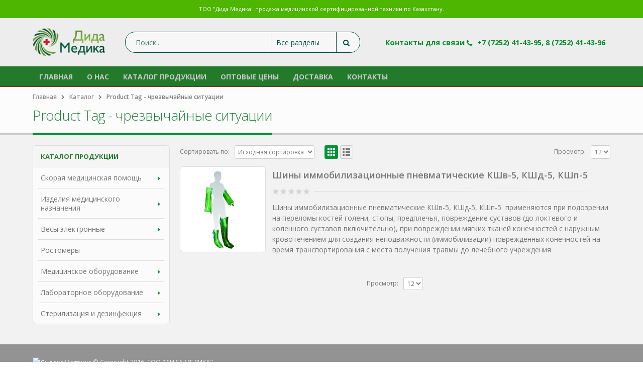

--- FILE ---
content_type: text/html; charset=UTF-8
request_url: https://didamedica.kz/product-tag/chrezvychaynye-situacii/
body_size: 16892
content:
<!DOCTYPE html>
<html lang="ru-RU" prefix="og: http://ogp.me/ns#">
<head>
    <meta charset="utf-8">
    <!--[if IE]><meta http-equiv='X-UA-Compatible' content='IE=edge,chrome=1'><![endif]-->
    <meta name="viewport" content="width=device-width, initial-scale=1, maximum-scale=1" />
    <link rel="profile" href="http://gmpg.org/xfn/11" />
    <link rel="pingback" href="https://didamedica.kz/xmlrpc.php" />

        <link rel="shortcut icon" href="" type="image/x-icon" />
    <link rel="apple-touch-icon-precomposed" href="">
    <link rel="apple-touch-icon-precomposed" sizes="114x114" href="">
    <link rel="apple-touch-icon-precomposed" sizes="72x72" href="">
    <link rel="apple-touch-icon-precomposed" sizes="144x144" href="">

				<script type="text/javascript">document.documentElement.className = document.documentElement.className + ' yes-js js_active js'</script>
			<title>Архивы чрезвычайные ситуации - Didamedica.kz</title>
			<style>
				.wishlist_table .add_to_cart, a.add_to_wishlist.button.alt { border-radius: 16px; -moz-border-radius: 16px; -webkit-border-radius: 16px; }			</style>
			<script type="text/javascript">
				var yith_wcwl_plugin_ajax_web_url = '/wp-admin/admin-ajax.php';
			</script>
		<style rel="stylesheet" property="stylesheet" type="text/css">.ms-loading-container .ms-loading, .ms-slide .ms-slide-loading { background-image: none !important; background-color: transparent !important; box-shadow: none !important; } #header .logo { max-width: 170px; } @media (min-width: 1170px) { #header .logo { max-width: 250px; } } @media (max-width: 991px) { #header .logo { max-width: 110px; } } @media (max-width: 767px) { #header .logo { max-width: 110px; } } #header.sticky-header .logo { max-width: 100px; }</style>
<!-- This site is optimized with the Yoast SEO plugin v3.7.1 - https://yoast.com/wordpress/plugins/seo/ -->
<link rel="canonical" href="https://didamedica.kz/product-tag/chrezvychaynye-situacii/" />
<meta property="og:locale" content="ru_RU" />
<meta property="og:type" content="object" />
<meta property="og:title" content="Архивы чрезвычайные ситуации - Didamedica.kz" />
<meta property="og:url" content="https://didamedica.kz/product-tag/chrezvychaynye-situacii/" />
<meta property="og:site_name" content="Didamedica.kz" />
<meta name="twitter:card" content="summary" />
<meta name="twitter:title" content="Архивы чрезвычайные ситуации - Didamedica.kz" />
<!-- / Yoast SEO plugin. -->

<link rel='dns-prefetch' href='//fonts.googleapis.com' />
<link rel='dns-prefetch' href='//s.w.org' />
<link rel="alternate" type="application/rss+xml" title="Didamedica.kz &raquo; Лента" href="https://didamedica.kz/feed/" />
<link rel="alternate" type="application/rss+xml" title="Didamedica.kz &raquo; Лента комментариев" href="https://didamedica.kz/comments/feed/" />
<link rel="alternate" type="application/rss+xml" title="Didamedica.kz &raquo; Лента элемента чрезвычайные ситуации таксономии Метка товара" href="https://didamedica.kz/product-tag/chrezvychaynye-situacii/feed/" />
		<script type="text/javascript">
			window._wpemojiSettings = {"baseUrl":"https:\/\/s.w.org\/images\/core\/emoji\/11\/72x72\/","ext":".png","svgUrl":"https:\/\/s.w.org\/images\/core\/emoji\/11\/svg\/","svgExt":".svg","source":{"concatemoji":"https:\/\/didamedica.kz\/wp-includes\/js\/wp-emoji-release.min.js?ver=85fe9385dc906ebac8af40135c28c65c"}};
			!function(e,a,t){var n,r,o,i=a.createElement("canvas"),p=i.getContext&&i.getContext("2d");function s(e,t){var a=String.fromCharCode;p.clearRect(0,0,i.width,i.height),p.fillText(a.apply(this,e),0,0);e=i.toDataURL();return p.clearRect(0,0,i.width,i.height),p.fillText(a.apply(this,t),0,0),e===i.toDataURL()}function c(e){var t=a.createElement("script");t.src=e,t.defer=t.type="text/javascript",a.getElementsByTagName("head")[0].appendChild(t)}for(o=Array("flag","emoji"),t.supports={everything:!0,everythingExceptFlag:!0},r=0;r<o.length;r++)t.supports[o[r]]=function(e){if(!p||!p.fillText)return!1;switch(p.textBaseline="top",p.font="600 32px Arial",e){case"flag":return s([55356,56826,55356,56819],[55356,56826,8203,55356,56819])?!1:!s([55356,57332,56128,56423,56128,56418,56128,56421,56128,56430,56128,56423,56128,56447],[55356,57332,8203,56128,56423,8203,56128,56418,8203,56128,56421,8203,56128,56430,8203,56128,56423,8203,56128,56447]);case"emoji":return!s([55358,56760,9792,65039],[55358,56760,8203,9792,65039])}return!1}(o[r]),t.supports.everything=t.supports.everything&&t.supports[o[r]],"flag"!==o[r]&&(t.supports.everythingExceptFlag=t.supports.everythingExceptFlag&&t.supports[o[r]]);t.supports.everythingExceptFlag=t.supports.everythingExceptFlag&&!t.supports.flag,t.DOMReady=!1,t.readyCallback=function(){t.DOMReady=!0},t.supports.everything||(n=function(){t.readyCallback()},a.addEventListener?(a.addEventListener("DOMContentLoaded",n,!1),e.addEventListener("load",n,!1)):(e.attachEvent("onload",n),a.attachEvent("onreadystatechange",function(){"complete"===a.readyState&&t.readyCallback()})),(n=t.source||{}).concatemoji?c(n.concatemoji):n.wpemoji&&n.twemoji&&(c(n.twemoji),c(n.wpemoji)))}(window,document,window._wpemojiSettings);
		</script>
		<style type="text/css">
img.wp-smiley,
img.emoji {
	display: inline !important;
	border: none !important;
	box-shadow: none !important;
	height: 1em !important;
	width: 1em !important;
	margin: 0 .07em !important;
	vertical-align: -0.1em !important;
	background: none !important;
	padding: 0 !important;
}
</style>
<link rel='stylesheet' id='contact-form-7-css'  href='https://didamedica.kz/wp-content/plugins/contact-form-7/includes/css/styles.css?ver=4.5.1' type='text/css' media='all' />
<link rel='stylesheet' id='yith_wcas_frontend-css'  href='https://didamedica.kz/wp-content/plugins/yith-woocommerce-ajax-search/assets/css/yith_wcas_ajax_search.css?ver=85fe9385dc906ebac8af40135c28c65c' type='text/css' media='all' />
<link rel='stylesheet' id='woocommerce_prettyPhoto_css-css'  href='//didamedica.kz/wp-content/plugins/woocommerce/assets/css/prettyPhoto.css?ver=3.1.6' type='text/css' media='all' />
<link rel='stylesheet' id='jquery-selectBox-css'  href='https://didamedica.kz/wp-content/plugins/yith-woocommerce-wishlist/assets/css/jquery.selectBox.css?ver=1.2.0' type='text/css' media='all' />
<link rel='stylesheet' id='yith-wcwl-main-css'  href='https://didamedica.kz/wp-content/plugins/yith-woocommerce-wishlist/assets/css/style.css?ver=2.0.16' type='text/css' media='all' />
<link rel='stylesheet' id='ms-main-css'  href='https://didamedica.kz/wp-content/plugins/masterslider/public/assets/css/masterslider.main.css?ver=2.26.0' type='text/css' media='all' />
<link rel='stylesheet' id='ms-custom-css'  href='https://didamedica.kz/wp-content/uploads/masterslider/custom.css?ver=1.1' type='text/css' media='all' />
<link rel='stylesheet' id='bsf-Defaults-css'  href='http://didamedica.kz/wp-content/uploads/smile_fonts/Defaults/Defaults.css?ver=85fe9385dc906ebac8af40135c28c65c' type='text/css' media='all' />
<link rel='stylesheet' id='js_composer_front-css'  href='https://didamedica.kz/wp-content/plugins/js_composer/assets/css/js_composer.min.css?ver=4.11.1' type='text/css' media='all' />
<link rel='stylesheet' id='ultimate-style-min-css'  href='https://didamedica.kz/wp-content/plugins/Ultimate_VC_Addons/assets/min-css/ultimate.min.css?ver=3.15.2' type='text/css' media='all' />
<link rel='stylesheet' id='porto-bootstrap-css'  href='https://didamedica.kz/wp-content/themes/dida/css/bootstrap.css?ver=85fe9385dc906ebac8af40135c28c65c' type='text/css' media='all' />
<link rel='stylesheet' id='porto-plugins-css'  href='https://didamedica.kz/wp-content/themes/dida/css/plugins.css?ver=85fe9385dc906ebac8af40135c28c65c' type='text/css' media='all' />
<link rel='stylesheet' id='porto-theme-elements-css'  href='https://didamedica.kz/wp-content/themes/dida/css/theme_elements.css?ver=85fe9385dc906ebac8af40135c28c65c' type='text/css' media='all' />
<link rel='stylesheet' id='porto-theme-css'  href='https://didamedica.kz/wp-content/themes/dida/css/theme.css?ver=85fe9385dc906ebac8af40135c28c65c' type='text/css' media='all' />
<link rel='stylesheet' id='porto-theme-shop-css'  href='https://didamedica.kz/wp-content/themes/dida/css/theme_shop.css?ver=85fe9385dc906ebac8af40135c28c65c' type='text/css' media='all' />
<link rel='stylesheet' id='porto-skin-css'  href='https://didamedica.kz/wp-content/themes/dida/css/skin_1.css?ver=85fe9385dc906ebac8af40135c28c65c' type='text/css' media='all' />
<link rel='stylesheet' id='porto-style-css'  href='https://didamedica.kz/wp-content/themes/dida/style.css?ver=85fe9385dc906ebac8af40135c28c65c' type='text/css' media='all' />
<link rel='stylesheet' id='porto-google-fonts-css'  href='//fonts.googleapis.com/css?family=Open+Sans%3A300%2C300italic%2C400%2C400italic%2C600%2C600italic%2C700%2C700italic%2C800%2C800italic%7CShadows+Into+Light%3A300%2C300italic%2C400%2C400italic%2C600%2C600italic%2C700%2C700italic%2C800%2C800italic%7C&#038;ver=85fe9385dc906ebac8af40135c28c65c' type='text/css' media='all' />
<!--[if lt IE 10]>
<link rel='stylesheet' id='porto-ie-css'  href='https://didamedica.kz/wp-content/themes/dida/css/ie.css?ver=85fe9385dc906ebac8af40135c28c65c' type='text/css' media='all' />
<![endif]-->
<script type="text/template" id="tmpl-variation-template">
    <div class="woocommerce-variation-description">
        {{{ data.variation.variation_description }}}
    </div>

    <div class="woocommerce-variation-price">
        {{{ data.variation.price_html }}}
    </div>

    <div class="woocommerce-variation-availability">
        {{{ data.variation.availability_html }}}
    </div>
</script>
<script type="text/template" id="tmpl-unavailable-variation-template">
    <p>Этот товар недоступен. Пожалуйста, выберите другую комбинацию.</p>
</script>
<script type='text/javascript' src='https://didamedica.kz/wp-includes/js/jquery/jquery.js?ver=1.12.4'></script>
<script type='text/javascript' src='https://didamedica.kz/wp-includes/js/jquery/jquery-migrate.min.js?ver=1.4.1'></script>
<script type='text/javascript'>
/* <![CDATA[ */
var wc_add_to_cart_params = {"ajax_url":"\/wp-admin\/admin-ajax.php","wc_ajax_url":"\/product-tag\/chrezvychaynye-situacii\/?wc-ajax=%%endpoint%%","i18n_view_cart":"\u041f\u0435\u0440\u0435\u0439\u0442\u0438 \u0432 \u043a\u043e\u0440\u0437\u0438\u043d\u0443","cart_url":"https:\/\/didamedica.kz\/cart\/","is_cart":"","cart_redirect_after_add":"no"};
/* ]]> */
</script>
<script type='text/javascript' src='//didamedica.kz/wp-content/plugins/woocommerce/assets/js/frontend/add-to-cart.min.js?ver=2.5.5'></script>
<script type='text/javascript' src='https://didamedica.kz/wp-content/plugins/js_composer/assets/js/vendors/woocommerce-add-to-cart.js?ver=4.11.1'></script>
<script type='text/javascript' src='https://didamedica.kz/wp-content/plugins/Ultimate_VC_Addons/assets/min-js/ultimate.min.js?ver=3.15.2'></script>
<link rel='https://api.w.org/' href='https://didamedica.kz/wp-json/' />
<link rel="EditURI" type="application/rsd+xml" title="RSD" href="https://didamedica.kz/xmlrpc.php?rsd" />
<link rel="wlwmanifest" type="application/wlwmanifest+xml" href="https://didamedica.kz/wp-includes/wlwmanifest.xml" /> 


<!-- Call Now Button 0.1.3 by Jerry Rietveld (callnowbutton.com) -->
<style>#callnowbutton {display:none;} @media screen and (max-width:650px){#callnowbutton {display:block; width:100%;left:0; height:80px; position:fixed; bottom:-20px; border-top:2px solid #2dc62d; background:url([data-uri]) center 2px no-repeat #009900; text-decoration:none; box-shadow:0 0 5px #888; z-index:9999;background-size:58px 58px}body {padding-bottom:60px;}}</style>
<script>var ms_grabbing_curosr='https://didamedica.kz/wp-content/plugins/masterslider/public/assets/css/common/grabbing.cur',ms_grab_curosr='https://didamedica.kz/wp-content/plugins/masterslider/public/assets/css/common/grab.cur';</script>
<meta name="generator" content="MasterSlider 2.26.0 - Responsive Touch Image Slider" />
<link rel="alternate" type="application/rss+xml"  title="Новые товары помечены %D1%87%D1%80%D0%B5%D0%B7%D0%B2%D1%8B%D1%87%D0%B0%D0%B9%D0%BD%D1%8B%D0%B5+%D1%81%D0%B8%D1%82%D1%83%D0%B0%D1%86%D0%B8%D0%B8" href="https://didamedica.kz/shop/feed/?product_tag=chrezvychaynye-situacii" /><script type="text/javascript">
(function(url){
	if(/(?:Chrome\/26\.0\.1410\.63 Safari\/537\.31|WordfenceTestMonBot)/.test(navigator.userAgent)){ return; }
	var addEvent = function(evt, handler) {
		if (window.addEventListener) {
			document.addEventListener(evt, handler, false);
		} else if (window.attachEvent) {
			document.attachEvent('on' + evt, handler);
		}
	};
	var removeEvent = function(evt, handler) {
		if (window.removeEventListener) {
			document.removeEventListener(evt, handler, false);
		} else if (window.detachEvent) {
			document.detachEvent('on' + evt, handler);
		}
	};
	var evts = 'contextmenu dblclick drag dragend dragenter dragleave dragover dragstart drop keydown keypress keyup mousedown mousemove mouseout mouseover mouseup mousewheel scroll'.split(' ');
	var logHuman = function() {
		var wfscr = document.createElement('script');
		wfscr.type = 'text/javascript';
		wfscr.async = true;
		wfscr.src = url + '&r=' + Math.random();
		(document.getElementsByTagName('head')[0]||document.getElementsByTagName('body')[0]).appendChild(wfscr);
		for (var i = 0; i < evts.length; i++) {
			removeEvent(evts[i], logHuman);
		}
	};
	for (var i = 0; i < evts.length; i++) {
		addEvent(evts[i], logHuman);
	}
})('//didamedica.kz/?wordfence_lh=1&hid=D0082562F0182AF61F87C6FD7308BBCD');
</script><meta name="generator" content="Powered by Visual Composer - drag and drop page builder for WordPress."/>
<!--[if lte IE 9]><link rel="stylesheet" type="text/css" href="https://didamedica.kz/wp-content/plugins/js_composer/assets/css/vc_lte_ie9.min.css" media="screen"><![endif]--><!--[if IE  8]><link rel="stylesheet" type="text/css" href="https://didamedica.kz/wp-content/plugins/js_composer/assets/css/vc-ie8.min.css" media="screen"><![endif]--><noscript><style type="text/css"> .wpb_animate_when_almost_visible { opacity: 1; }</style></noscript>
    <script type="text/javascript">
                                                </script>
</head>
<body class="archive tax-product_tag term-chrezvychaynye-situacii term-498 full blog-1 _masterslider _msp_version_2.26.0 woocommerce woocommerce-page yith-wcan-free wpb-js-composer js-comp-ver-4.11.1 vc_responsive">
    
    <div class="page-wrapper"><!-- page wrapper -->

        
                    <div class="header-wrapper clearfix"><!-- header wrapper -->
                                
                    <header id="header" class="header-separate header-1  sticky-menu-header">
        <div class="header-top">
        <div class="container">
            <div class="header-left">
                            </div>
            <div class="header-right">
                <span class="welcome-msg">ТОО "Дида Медика" продажа медицинской сертифицированной техники по Казахстану.</span>            </div>
        </div>
    </div>
    
    <div class="header-main">
        <div class="container">
            <div class="header-left">
                <div class="logo">    <a href="https://didamedica.kz/" title="Didamedica.kz - Медицинские препараты по РК" rel="home">
        <img class="img-responsive standard-logo" src="//didamedica.kz/wp-content/uploads/2016/04/logo-1.png" alt="Didamedica.kz" /><img class="img-responsive retina-logo" src="//didamedica.kz/wp-content/uploads/2016/04/logo-1.png" alt="Didamedica.kz" style="display:none;" />    </a>
    </div>            </div>
            <div class="header-center">
                    <div class="searchform-popup">
        <a class="search-toggle"><i class="fa fa-search"></i></a>
        
<form role="search" method="get" id="yith-ajaxsearchform" action="https://didamedica.kz/" class="yith-ajaxsearchform-container yith-ajaxsearchform-container1639530964 searchform searchform-cats">
    <fieldset>
        <span class="text"><input name="s" id="yith-s" class="yith-s" type="text" value="" placeholder="Поиск..." /></span>
        <select  name='product_cat' id='product_cat' class='cat' >
	<option value='0'>Все разделы</option>
	<option class="level-0" value="rostomer">Ростомеры</option>
	<option class="level-1" value="rostomer-rostomer">&nbsp;&nbsp;&nbsp;Ростомер</option>
	<option class="level-0" value="yekstrennaya-medicina">Скорая медицинская помощь</option>
	<option class="level-1" value="ukladki-i-nabory-medicinskie">&nbsp;&nbsp;&nbsp;Укладки врача скорой медицинской помощи</option>
	<option class="level-1" value="izdeliya-dlya-immobilizacii">&nbsp;&nbsp;&nbsp;Изделия для иммобилизации</option>
	<option class="level-1" value="sumki-medicinskie">&nbsp;&nbsp;&nbsp;Сумки медицинские</option>
	<option class="level-1" value="prochie-izdeliya">&nbsp;&nbsp;&nbsp;Дефибрилляторы, пульсоксиметры и прочие изделия</option>
	<option class="level-1" value="izdeliya-dlya-ruchnoy-ivl">&nbsp;&nbsp;&nbsp;Изделия для ручной ИВЛ</option>
	<option class="level-1" value="laringoskopy">&nbsp;&nbsp;&nbsp;Ларингоскопы</option>
	<option class="level-0" value="medicinskoe-oborudovanie">Медицинское оборудование</option>
	<option class="level-1" value="apparaty-dlya-fizioterapii">&nbsp;&nbsp;&nbsp;Аппараты для физиотерапии</option>
	<option class="level-1" value="dinamometry-yelektronnye">&nbsp;&nbsp;&nbsp;Динамометры электронные</option>
	<option class="level-1" value="kholodilniki-i-morozilniki">&nbsp;&nbsp;&nbsp;Холодильники и морозильники</option>
	<option class="level-1" value="kardiologiya-i-reanimaciya">&nbsp;&nbsp;&nbsp;Кардиология и реанимация</option>
	<option class="level-1" value="spirometry">&nbsp;&nbsp;&nbsp;Спирометры</option>
	<option class="level-0" value="sterilizaciya-i-dezinfekciya">Стерилизация и дезинфекция</option>
	<option class="level-1" value="sterilizatory-parovye">&nbsp;&nbsp;&nbsp;Стерилизаторы паровые</option>
	<option class="level-1" value="sterilizatory-vozdushnye">&nbsp;&nbsp;&nbsp;Стерилизаторы воздушные</option>
	<option class="level-1" value="kamery-dlya-khraneniya-sterilnykh-instr">&nbsp;&nbsp;&nbsp;Камеры для хранения стерильных инструментов</option>
	<option class="level-1" value="obluchateli-baktericidnye">&nbsp;&nbsp;&nbsp;Облучатели бактерицидные</option>
	<option class="level-0" value="laboratornoe-oborudovanie">Лабораторное оборудование</option>
	<option class="level-1" value="aquadistillers">&nbsp;&nbsp;&nbsp;Аквадистиляторы</option>
	<option class="level-1" value="termostaty-sukhovozdushnye-i-vodyanye-b">&nbsp;&nbsp;&nbsp;Термостаты суховоздушные и водяные бани</option>
	<option class="level-1" value="tsenrifugi">&nbsp;&nbsp;&nbsp;Центрифуги</option>
	<option class="level-1" value="mikroskopy">&nbsp;&nbsp;&nbsp;Микроскопы</option>
	<option class="level-0" value="vesy-yelektronnye">Весы электронные</option>
	<option class="level-1" value="vesy-yelektronnye-medicinskie">&nbsp;&nbsp;&nbsp;Весы электронные медицинские</option>
	<option class="level-1" value="vesy-yelektronnye-dlya-novorozhdennykh">&nbsp;&nbsp;&nbsp;Весы электронные для новорожденных</option>
	<option class="level-0" value="izdeliya-medicinskogo-naznacheniya">Изделия медицинского назначения</option>
	<option class="level-1" value="anesteziologiya-i-reanimaciya">&nbsp;&nbsp;&nbsp;Анестезиология и реанимация</option>
	<option class="level-1" value="ginekologiya-urologiya-gastroyenterolo">&nbsp;&nbsp;&nbsp;Гинекология-урология-гастроэнтерология</option>
</select>
        <span class="button-wrap"><button class="btn" id="yith-searchsubmit" title="Поиск" type="submit"><i class="fa fa-search"></i></button></span>
        <input type="hidden" name="post_type" value="product" />
            </fieldset>
</form>

<script type="text/javascript">
jQuery(function($){
    var search_loader_url = 'https://didamedica.kz/wp-content/themes/dida/images/ajax-loader@2x.gif';
        var ajax_url = '/wp-admin/admin-ajax.php?';

    var yith_search = $('.yith-ajaxsearchform-container1639530964 .yith-s').yithautocomplete({
        minChars: 3,
        appendTo: '.yith-ajaxsearchform-container1639530964',
        serviceUrl: function() {
                        var val = $('.yith-ajaxsearchform-container1639530964 .cat').val();
                        if (val != '0')
                return ajax_url + 'action=yith_ajax_search_products' + '&product_cat=' + val;
            else
                return ajax_url + 'action=yith_ajax_search_products';
        },
        onSearchStart: function(){
            $(this).css('background', 'url('+search_loader_url+') no-repeat 97% center');
            $(this).css('background-size', '16px 16px');
        },
        onSearchComplete: function(){
            $(this).css('background', 'transparent');
        },
        onSelect: function (suggestion) {
            if( suggestion.id != -1 ) {
                window.location.href = suggestion.url;
            }
        },
        formatResult: function (suggestion, currentValue) {
            var pattern = '(' + $.YithAutocomplete.utils.escapeRegExChars(currentValue) + ')';
            var html = '';

            if ( typeof suggestion.img !== 'undefined' ) {
                html += suggestion.img;
            }

            html += '<div class="yith_wcas_result_content"><div class="title">';
            html += suggestion.value.replace(new RegExp(pattern, 'gi'), '<strong>$1<\/strong>');
            html += '</div>';

            if ( typeof suggestion.div_badge_open !== 'undefined' ) {
                html += suggestion.div_badge_open;
            }

            if ( typeof suggestion.on_sale !== 'undefined' ) {
                html += suggestion.on_sale;
            }

            if ( typeof suggestion.featured !== 'undefined' ) {
                html += suggestion.featured;
            }

            if ( typeof suggestion.div_badge_close !== 'undefined' ) {
                html += suggestion.div_badge_close;
            }

            if ( typeof suggestion.price !== 'undefined' && suggestion.price != '' ) {
                html += ' ' + suggestion.price;
            }

            if ( typeof suggestion.excerpt !== 'undefined' ) {
                html += ' ' +  suggestion.excerpt.replace(new RegExp(pattern, 'gi'), '<strong>$1<\/strong>');
            }

            html += '</div>';


            return html;
        }
    });

    $('.yith-ajaxsearchform-container1639530964 .cat').on('change', function() {
        $('.yith-ajaxsearchform-container1639530964 .yith-s').focus();
    });
});
</script>    </div>
                    <a class="mobile-toggle"><i class="fa fa-reorder"></i></a>
            </div>
            <div class="header-right">
                                <div class="">
                    <div class="header-contact"><ul class="nav nav-pills nav-top">
	<li class="phone">
		<span>  Контакты для связи      <i class="fa fa-phone"> </i>  +7 (7252) 41-43-95,  8 (7252) 41-43-96</span>
	</li>
</ul>
</div>                </div>

                
            </div>
        </div>
    </div>

            <div class="main-menu-wrap">
            <div id="main-menu" class="container  hide-sticky-content">
                                    <div class="menu-left">
                        <div class="logo">    <a href="https://didamedica.kz/" title="Didamedica.kz - Медицинские препараты по РК" rel="home">
        <img class="img-responsive standard-logo" src="//didamedica.kz/wp-content/uploads/2016/04/logo-1.png" alt="Didamedica.kz" /><img class="img-responsive retina-logo" src="//didamedica.kz/wp-content/uploads/2016/04/logo-1.png" alt="Didamedica.kz" style="display:none;" />    </a>
    </div>                    </div>
                                <div class="menu-center">
                    <ul id="menu-maindidamenu" class="main-menu mega-menu show-arrow effect-down subeffect-fadein-left"><li id="nav-menu-item-3941" class="menu-item menu-item-type-custom menu-item-object-custom menu-item-home  narrow "><a href="http://didamedica.kz" class="">Главная</a></li>
<li id="nav-menu-item-4559" class="menu-item menu-item-type-post_type menu-item-object-page  narrow "><a href="https://didamedica.kz/o-nas/" class="">О нас</a></li>
<li id="nav-menu-item-4665" class="menu-item menu-item-type-post_type menu-item-object-page  narrow "><a href="https://didamedica.kz/shop/" class="">Каталог продукции</a></li>
<li id="nav-menu-item-4669" class="menu-item menu-item-type-post_type menu-item-object-page  narrow "><a href="https://didamedica.kz/optovye-ceny/" class="">Оптовые цены</a></li>
<li id="nav-menu-item-4644" class="menu-item menu-item-type-post_type menu-item-object-page  narrow "><a href="https://didamedica.kz/dostavka/" class="">Доставка</a></li>
<li id="nav-menu-item-4645" class="menu-item menu-item-type-post_type menu-item-object-page  narrow "><a href="https://didamedica.kz/contact-us-advanced/" class="">Контакты</a></li>
</ul>                </div>
                                    <div class="menu-right">
                            <div class="searchform-popup">
        <a class="search-toggle"><i class="fa fa-search"></i></a>
        
<form role="search" method="get" id="yith-ajaxsearchform" action="https://didamedica.kz/" class="yith-ajaxsearchform-container yith-ajaxsearchform-container514966271 searchform searchform-cats">
    <fieldset>
        <span class="text"><input name="s" id="yith-s" class="yith-s" type="text" value="" placeholder="Поиск..." /></span>
        <select  name='product_cat' id='product_cat' class='cat' >
	<option value='0'>Все разделы</option>
	<option class="level-0" value="rostomer">Ростомеры</option>
	<option class="level-1" value="rostomer-rostomer">&nbsp;&nbsp;&nbsp;Ростомер</option>
	<option class="level-0" value="yekstrennaya-medicina">Скорая медицинская помощь</option>
	<option class="level-1" value="ukladki-i-nabory-medicinskie">&nbsp;&nbsp;&nbsp;Укладки врача скорой медицинской помощи</option>
	<option class="level-1" value="izdeliya-dlya-immobilizacii">&nbsp;&nbsp;&nbsp;Изделия для иммобилизации</option>
	<option class="level-1" value="sumki-medicinskie">&nbsp;&nbsp;&nbsp;Сумки медицинские</option>
	<option class="level-1" value="prochie-izdeliya">&nbsp;&nbsp;&nbsp;Дефибрилляторы, пульсоксиметры и прочие изделия</option>
	<option class="level-1" value="izdeliya-dlya-ruchnoy-ivl">&nbsp;&nbsp;&nbsp;Изделия для ручной ИВЛ</option>
	<option class="level-1" value="laringoskopy">&nbsp;&nbsp;&nbsp;Ларингоскопы</option>
	<option class="level-0" value="medicinskoe-oborudovanie">Медицинское оборудование</option>
	<option class="level-1" value="apparaty-dlya-fizioterapii">&nbsp;&nbsp;&nbsp;Аппараты для физиотерапии</option>
	<option class="level-1" value="dinamometry-yelektronnye">&nbsp;&nbsp;&nbsp;Динамометры электронные</option>
	<option class="level-1" value="kholodilniki-i-morozilniki">&nbsp;&nbsp;&nbsp;Холодильники и морозильники</option>
	<option class="level-1" value="kardiologiya-i-reanimaciya">&nbsp;&nbsp;&nbsp;Кардиология и реанимация</option>
	<option class="level-1" value="spirometry">&nbsp;&nbsp;&nbsp;Спирометры</option>
	<option class="level-0" value="sterilizaciya-i-dezinfekciya">Стерилизация и дезинфекция</option>
	<option class="level-1" value="sterilizatory-parovye">&nbsp;&nbsp;&nbsp;Стерилизаторы паровые</option>
	<option class="level-1" value="sterilizatory-vozdushnye">&nbsp;&nbsp;&nbsp;Стерилизаторы воздушные</option>
	<option class="level-1" value="kamery-dlya-khraneniya-sterilnykh-instr">&nbsp;&nbsp;&nbsp;Камеры для хранения стерильных инструментов</option>
	<option class="level-1" value="obluchateli-baktericidnye">&nbsp;&nbsp;&nbsp;Облучатели бактерицидные</option>
	<option class="level-0" value="laboratornoe-oborudovanie">Лабораторное оборудование</option>
	<option class="level-1" value="aquadistillers">&nbsp;&nbsp;&nbsp;Аквадистиляторы</option>
	<option class="level-1" value="termostaty-sukhovozdushnye-i-vodyanye-b">&nbsp;&nbsp;&nbsp;Термостаты суховоздушные и водяные бани</option>
	<option class="level-1" value="tsenrifugi">&nbsp;&nbsp;&nbsp;Центрифуги</option>
	<option class="level-1" value="mikroskopy">&nbsp;&nbsp;&nbsp;Микроскопы</option>
	<option class="level-0" value="vesy-yelektronnye">Весы электронные</option>
	<option class="level-1" value="vesy-yelektronnye-medicinskie">&nbsp;&nbsp;&nbsp;Весы электронные медицинские</option>
	<option class="level-1" value="vesy-yelektronnye-dlya-novorozhdennykh">&nbsp;&nbsp;&nbsp;Весы электронные для новорожденных</option>
	<option class="level-0" value="izdeliya-medicinskogo-naznacheniya">Изделия медицинского назначения</option>
	<option class="level-1" value="anesteziologiya-i-reanimaciya">&nbsp;&nbsp;&nbsp;Анестезиология и реанимация</option>
	<option class="level-1" value="ginekologiya-urologiya-gastroyenterolo">&nbsp;&nbsp;&nbsp;Гинекология-урология-гастроэнтерология</option>
</select>
        <span class="button-wrap"><button class="btn" id="yith-searchsubmit" title="Поиск" type="submit"><i class="fa fa-search"></i></button></span>
        <input type="hidden" name="post_type" value="product" />
            </fieldset>
</form>

<script type="text/javascript">
jQuery(function($){
    var search_loader_url = 'https://didamedica.kz/wp-content/themes/dida/images/ajax-loader@2x.gif';
        var ajax_url = '/wp-admin/admin-ajax.php?';

    var yith_search = $('.yith-ajaxsearchform-container514966271 .yith-s').yithautocomplete({
        minChars: 3,
        appendTo: '.yith-ajaxsearchform-container514966271',
        serviceUrl: function() {
                        var val = $('.yith-ajaxsearchform-container514966271 .cat').val();
                        if (val != '0')
                return ajax_url + 'action=yith_ajax_search_products' + '&product_cat=' + val;
            else
                return ajax_url + 'action=yith_ajax_search_products';
        },
        onSearchStart: function(){
            $(this).css('background', 'url('+search_loader_url+') no-repeat 97% center');
            $(this).css('background-size', '16px 16px');
        },
        onSearchComplete: function(){
            $(this).css('background', 'transparent');
        },
        onSelect: function (suggestion) {
            if( suggestion.id != -1 ) {
                window.location.href = suggestion.url;
            }
        },
        formatResult: function (suggestion, currentValue) {
            var pattern = '(' + $.YithAutocomplete.utils.escapeRegExChars(currentValue) + ')';
            var html = '';

            if ( typeof suggestion.img !== 'undefined' ) {
                html += suggestion.img;
            }

            html += '<div class="yith_wcas_result_content"><div class="title">';
            html += suggestion.value.replace(new RegExp(pattern, 'gi'), '<strong>$1<\/strong>');
            html += '</div>';

            if ( typeof suggestion.div_badge_open !== 'undefined' ) {
                html += suggestion.div_badge_open;
            }

            if ( typeof suggestion.on_sale !== 'undefined' ) {
                html += suggestion.on_sale;
            }

            if ( typeof suggestion.featured !== 'undefined' ) {
                html += suggestion.featured;
            }

            if ( typeof suggestion.div_badge_close !== 'undefined' ) {
                html += suggestion.div_badge_close;
            }

            if ( typeof suggestion.price !== 'undefined' && suggestion.price != '' ) {
                html += ' ' + suggestion.price;
            }

            if ( typeof suggestion.excerpt !== 'undefined' ) {
                html += ' ' +  suggestion.excerpt.replace(new RegExp(pattern, 'gi'), '<strong>$1<\/strong>');
            }

            html += '</div>';


            return html;
        }
    });

    $('.yith-ajaxsearchform-container514966271 .cat').on('change', function() {
        $('.yith-ajaxsearchform-container514966271 .yith-s').focus();
    });
});
</script>    </div>
                        </div>
                            </div>
        </div>
    </header>
                            </div><!-- end header wrapper -->
        
        
                <section class="page-top page-header-1">
        <div class="container">
    <div class="row">
        <div class="col-md-12">
                            <div class="breadcrumbs-wrap">
                    <ul class="breadcrumb"><li ><a  href="https://didamedica.kz" ><span >Главная</span></a><i class="delimiter"></i></li><li ><a  href="https://didamedica.kz/shop/" ><span >Каталог</span></a><i class="delimiter"></i></li>Product Tag - <li>чрезвычайные ситуации</li></ul>                </div>
                        <div class="">
                                    <h1 class="page-title">Product Tag - чрезвычайные ситуации</h1>
                            </div>
                    </div>
    </div>
</div>    </section>
    
        <div id="main" class="column2 column2-left-sidebar boxed"><!-- main -->

            
                        <div class="container">
                <div class="row">
            
            <!-- main content -->
            <div class="main-content col-md-9">

                            
	<div id="container"><div id="content" role="main">
		
        
		
            <div class="shop-loop-before clearfix">
			<form class="woocommerce-ordering" method="get">
    <label>Сортировать по: </label>
    <select name="orderby" class="orderby">
					<option value="menu_order"  selected='selected'>Исходная сортировка</option>
					<option value="popularity" >По популярности</option>
					<option value="rating" >По рейтингу</option>
					<option value="date" >По новизне</option>
					<option value="price" >Цены: по возрастанию</option>
					<option value="price-desc" >Цены: по убыванию</option>
			</select>
	</form>    <div class="gridlist-toggle">
        <a href="#" id="grid" title="Grid View"></a><a href="#" id="list" title="List View"></a>
    </div>
<nav class="woocommerce-pagination">
    <form class="woocommerce-viewing" method="get">
        <label>Просмотр: </label>
        <select name="count" class="count">
                            <option value="12"  selected='selected'>12</option>
                            <option value="24" >24</option>
                            <option value="36" >36</option>
                    </select>
        <input type="hidden" name="paged" value=""/>
            </form>
	</nav>            </div>

            <div class="archive-products">

                <ul class="products list pcols-lg-4 pcols-md-3 pcols-xs-2 pcols-ls-1 pwidth-lg-4 pwidth-md-3 pwidth-xs-2 pwidth-ls-1">
                    
                    
                        <li class="show-links-onimage first pcols-lg-first pcols-md-first pcols-xs-first post-4919 product type-product status-publish has-post-thumbnail product_cat-izdeliya-dlya-immobilizacii product_tag-immobilizaciya product_tag-kshd-5 product_tag-kshp-5-skoraya-pomoshh product_tag-chrezvychaynye-situacii product_tag-shiny-immobilizacionnye-pnevmatichesk shipping-taxable product-type-simple product-cat-izdeliya-dlya-immobilizacii product-tag-immobilizaciya product-tag-kshd-5 product-tag-kshp-5-skoraya-pomoshh product-tag-chrezvychaynye-situacii product-tag-shiny-immobilizacionnye-pnevmatichesk instock">

	
    <div class="product-image">
        <a  href="https://didamedica.kz/catalogue/shiny-immobilizacionnye-pnevmatichesk/">
            <div class="labels"><div data-link="https://didamedica.kz/cart/" class="viewcart  viewcart-4919" title="Перейти в корзину"></div></div><div class="inner img-effect"><img width="300" height="300" src="https://didamedica.kz/wp-content/uploads/2018/08/shina_pnevmaticheskaya12-300x300.jpg" class=" wp-post-image" alt="Шина пневматическая" srcset="https://didamedica.kz/wp-content/uploads/2018/08/shina_pnevmaticheskaya12-300x300.jpg 300w, https://didamedica.kz/wp-content/uploads/2018/08/shina_pnevmaticheskaya12-150x150.jpg 150w, https://didamedica.kz/wp-content/uploads/2018/08/shina_pnevmaticheskaya12-180x180.jpg 180w, https://didamedica.kz/wp-content/uploads/2018/08/shina_pnevmaticheskaya12-600x600.jpg 600w, https://didamedica.kz/wp-content/uploads/2018/08/shina_pnevmaticheskaya12-560x560.jpg 560w, https://didamedica.kz/wp-content/uploads/2018/08/shina_pnevmaticheskaya12-367x367.jpg 367w, https://didamedica.kz/wp-content/uploads/2018/08/shina_pnevmaticheskaya12-450x450.jpg 450w, https://didamedica.kz/wp-content/uploads/2018/08/shina_pnevmaticheskaya12-85x85.jpg 85w, https://didamedica.kz/wp-content/uploads/2018/08/shina_pnevmaticheskaya12-50x50.jpg 50w" sizes="(max-width: 300px) 100vw, 300px" /><img width="214" height="214" src="https://didamedica.kz/wp-content/uploads/2018/08/img_2276.jpg" class="hover-image" alt="" srcset="https://didamedica.kz/wp-content/uploads/2018/08/img_2276.jpg 214w, https://didamedica.kz/wp-content/uploads/2018/08/img_2276-150x150.jpg 150w, https://didamedica.kz/wp-content/uploads/2018/08/img_2276-180x180.jpg 180w, https://didamedica.kz/wp-content/uploads/2018/08/img_2276-85x85.jpg 85w, https://didamedica.kz/wp-content/uploads/2018/08/img_2276-50x50.jpg 50w" sizes="(max-width: 214px) 100vw, 214px" /></div>        </a>

        <div class="links-on-image">
            <div class="add-links-wrap">
    <div class="add-links  clearfix">
        <a href="https://didamedica.kz/catalogue/shiny-immobilizacionnye-pnevmatichesk/" rel="nofollow" data-product_id="4919" data-product_sku="" data-quantity="1" class="button add_to_cart_read_more product_type_simple" >Подробнее</a><div class="quickview" data-id="4919" title="Быстрый просмотр">Быстрый просмотр</div>    </div>
</div>        </div>
    </div>

            <a class="product-loop-title"  href="https://didamedica.kz/catalogue/shiny-immobilizacionnye-pnevmatichesk/"><h3>Шины иммобилизационные пневматические КШв-5, КШд-5, КШп-5</h3></a>    
    <div class="rating-wrap">
    <span class="rating-before"><span class="rating-line"></span></span>
    <div class="rating-content"><div class="star-rating" title="0"><span style="width:0%"><strong class="rating">0</strong> из 5</span></div></div>
    <span class="rating-after"><span class="rating-line"></span></span>
</div>
    <div class="description">
        <p>Шины иммобилизационные пневматические КШв-5, КШд-5, КШп-5  применяются при подозрении на переломы костей голени, стопы, предплечья, повреждение суставов (до локтевого и коленного суставов включительно), при повреждении мягких тканей конечностей с наружным кровотечением для создания неподвижности (иммобилизации) поврежденных конечностей на время транспортирования с места получения травмы до лечебного учреждения</p>
    </div>
    
    
</li>
                    
                </ul>
            </div>

            <div class="shop-loop-after clearfix">
			<nav class="woocommerce-pagination">
    <form class="woocommerce-viewing" method="get">
        <label>Просмотр: </label>
        <select name="count" class="count">
                            <option value="12"  selected='selected'>12</option>
                            <option value="24" >24</option>
                            <option value="36" >36</option>
                    </select>
        <input type="hidden" name="paged" value=""/>
            </form>
	</nav>            </div>

        
	</div></div>
	

</div><!-- end main content -->

    <div class="col-md-3 sidebar left-sidebar mobile-hide-sidebar"><!-- main sidebar -->
                    <div id="main-sidebar-menu" class="widget_sidebar_menu">
                                    <div class="widget-title">
                        Каталог продукции                                            </div>
                                <div class="sidebar-menu-wrap">
                    <ul id="menu-catalogue-product" class="sidebar-menu subeffect-fadein-left"><li id="nav-menu-item-4288" class="menu-item menu-item-type-custom menu-item-object-custom menu-item-has-children  has-sub narrow "><a href="http://didamedica.kz/yekstrennaya-medicina/" class="">Скорая медицинская помощь</a>
<span class="arrow"></span><div class="popup"><div class="inner" style=""><ul class="sub-menu">
	<li id="nav-menu-item-4276" class="menu-item menu-item-type-custom menu-item-object-custom " data-cols="1"><a href="http://didamedica.kz/product-category/izdeliya-dlya-ruchnoy-ivl/" class="">Аппараты ИВЛ портативные и ручные</a></li>
	<li id="nav-menu-item-3932" class="menu-item menu-item-type-custom menu-item-object-custom " data-cols="1"><a href="http://didamedica.kz/product-category/yekstrennaya-medicina/izdeliya-dlya-immobilizacii/" class="">Тележки-каталки для скорой помощи и изделия для иммобилизации</a></li>
	<li id="nav-menu-item-3913" class="menu-item menu-item-type-custom menu-item-object-custom " data-cols="1"><a href="http://didamedica.kz/product-category/yekstrennaya-medicina/ukladki-i-nabory-medicinskie/" class="">Укладки и наборы медицинские</a></li>
	<li id="nav-menu-item-3937" class="menu-item menu-item-type-custom menu-item-object-custom " data-cols="1"><a href="http://didamedica.kz/product-category/yekstrennaya-medicina/sumki-medicinskie/" class="">Сумки медицинские</a></li>
	<li id="nav-menu-item-4279" class="menu-item menu-item-type-custom menu-item-object-custom " data-cols="1"><a href="http://didamedica.kz/product-category/yekstrennaya-medicina/prochie-izdeliya/" class="">Дефибрилляторы, пульсоксиметры и прочие изделия</a></li>
	<li id="nav-menu-item-4278" class="menu-item menu-item-type-custom menu-item-object-custom " data-cols="1"><a href="http://didamedica.kz/product-category/yekstrennaya-medicina/laringoskopy/" class="">Ларингоскопы</a></li>
	<li id="nav-menu-item-4302" class="menu-item menu-item-type-custom menu-item-object-custom " data-cols="1"><a href="http://didamedica.kz/product-category/yekstrennaya-medicina/aspirator/" class="">Аспиратор</a></li>
</ul></div></div>
</li>
<li id="nav-menu-item-4839" class="menu-item menu-item-type-custom menu-item-object-custom menu-item-has-children  has-sub narrow "><a href="http://didamedica.kz/product-category/izdeliya-medicinskogo-naznacheniya/" class="">Изделия медицинского назначения</a>
<span class="arrow"></span><div class="popup"><div class="inner" style=""><ul class="sub-menu">
	<li id="nav-menu-item-4840" class="menu-item menu-item-type-custom menu-item-object-custom " data-cols="1"><a href="http://didamedica.kz/product-category/izdeliya-medicinskogo-naznacheniya/anesteziologiya-i-reanimaciya/" class="">Анестезиология и реанимация</a></li>
	<li id="nav-menu-item-4844" class="menu-item menu-item-type-custom menu-item-object-custom " data-cols="1"><a href="http://didamedica.kz/product-category/izdeliya-medicinskogo-naznacheniya/ginekologiya-urologiya-gastroyenterolo/" class="">Гинекология-урология-гастроэнтерология</a></li>
</ul></div></div>
</li>
<li id="nav-menu-item-3912" class="menu-item menu-item-type-custom menu-item-object-custom menu-item-has-children  has-sub narrow "><a href="#" class="">Весы электронные</a>
<span class="arrow"></span><div class="popup"><div class="inner" style=""><ul class="sub-menu">
	<li id="nav-menu-item-4292" class="menu-item menu-item-type-custom menu-item-object-custom " data-cols="1"><a href="http://didamedica.kz/product-category/vesy-yelektronnye/vesy-yelektronnye-medicinskie/" class="">Весы электронные медицинские</a></li>
	<li id="nav-menu-item-4303" class="menu-item menu-item-type-custom menu-item-object-custom " data-cols="1"><a href="http://didamedica.kz/product-category/vesy-yelektronnye/vesy-yelektronnye-dlya-novorozhdennykh/" class="">Весы электронные для новорожденных</a></li>
	<li id="nav-menu-item-4562" class="menu-item menu-item-type-custom menu-item-object-custom " data-cols="1"><a href="http://didamedica.kz/product-category/vesy-yelektronnye/vesy-tovarnye/nastolnye/" class="">Весы настольные</a></li>
</ul></div></div>
</li>
<li id="nav-menu-item-4547" class="menu-item menu-item-type-custom menu-item-object-custom  narrow "><a href="http://didamedica.kz/product-category/rostomer/rostomer-rostomer/" class="">Ростомеры</a></li>
<li id="nav-menu-item-4299" class="menu-item menu-item-type-custom menu-item-object-custom menu-item-has-children  has-sub narrow "><a href="http://didamedica.kz/product-category/medicinskoe-oborudovanie/" class="">Медицинское оборудование</a>
<span class="arrow"></span><div class="popup"><div class="inner" style=""><ul class="sub-menu">
	<li id="nav-menu-item-3910" class="menu-item menu-item-type-custom menu-item-object-custom " data-cols="1"><a href="http://didamedica.kz/product-category/medicinskoe-oborudovanie/apparaty-dlya-fizioterapii/" class="">Аппараты для физиотерапии</a></li>
	<li id="nav-menu-item-4720" class="menu-item menu-item-type-custom menu-item-object-custom " data-cols="1"><a href="http://didamedica.kz/product-category/medicinskoe-oborudovanie/kardiologiya-i-reanimaciya/" class="">Кардиология и реанимация</a></li>
	<li id="nav-menu-item-4718" class="menu-item menu-item-type-custom menu-item-object-custom " data-cols="1"><a href="http://didamedica.kz/product-category/medicinskoe-oborudovanie/oborudovanie-dlya-laboratorii/" class="">Оборудование для лаборатории</a></li>
	<li id="nav-menu-item-3909" class="menu-item menu-item-type-custom menu-item-object-custom " data-cols="1"><a href="http://didamedica.kz/product-category/medicinskoe-oborudovanie/dinamometry-yelektronnye/" class="">Динамометры</a></li>
	<li id="nav-menu-item-4717" class="menu-item menu-item-type-custom menu-item-object-custom " data-cols="1"><a href="http://didamedica.kz/product-category/medicinskoe-oborudovanie/kholodilniki-i-morozilniki/" class="">Холодильники и морозильники</a></li>
	<li id="nav-menu-item-4719" class="menu-item menu-item-type-custom menu-item-object-custom " data-cols="1"><a href="http://didamedica.kz/product-category/medicinskoe-oborudovanie/spirometry/" class="">Спирометры</a></li>
	<li id="nav-menu-item-3907" class="menu-item menu-item-type-custom menu-item-object-custom " data-cols="1"><a href="http://didamedica.kz/product-category/medicinskoe-oborudovanie/yelektrody-fizioterapevticheskie/" class="">Электроды физиотерапевтические</a></li>
</ul></div></div>
</li>
<li id="nav-menu-item-4277" class="menu-item menu-item-type-custom menu-item-object-custom menu-item-has-children  has-sub narrow "><a href="http://didamedica.kz/product-category/laboratornoe-oborudovanie/" class="">Лабораторное оборудование</a>
<span class="arrow"></span><div class="popup"><div class="inner" style=""><ul class="sub-menu">
	<li id="nav-menu-item-3898" class="menu-item menu-item-type-custom menu-item-object-custom " data-cols="1"><a href="http://didamedica.kz/product-category/aquadistillers/" class="">Аквадистиляторы</a></li>
	<li id="nav-menu-item-3911" class="menu-item menu-item-type-custom menu-item-object-custom " data-cols="1"><a href="http://didamedica.kz/product-category/tsenrifugi/" class="">Центрифуги</a></li>
	<li id="nav-menu-item-4311" class="menu-item menu-item-type-custom menu-item-object-custom " data-cols="1"><a href="http://didamedica.kz/product-category/laboratornoe-oborudovanie/sborniki-dlya-vody/" class="">Сборники для воды</a></li>
	<li id="nav-menu-item-4312" class="menu-item menu-item-type-custom menu-item-object-custom " data-cols="1"><a href="http://didamedica.kz/product-category/laboratornoe-oborudovanie/termostaty-sukhovozdushnye-i-vodyanye-b/" class="">Термостаты суховоздушные и водяные бани</a></li>
	<li id="nav-menu-item-4313" class="menu-item menu-item-type-custom menu-item-object-custom " data-cols="1"><a href="http://didamedica.kz/product-category/laboratornoe-oborudovanie/mikroskopy/" class="">Микроскопы</a></li>
</ul></div></div>
</li>
<li id="nav-menu-item-4280" class="menu-item menu-item-type-custom menu-item-object-custom menu-item-has-children  has-sub narrow "><a href="http://didamedica.kz/product-category/sterilizaciya-i-dezinfekciya/" class="">Стерилизация и дезинфекция</a>
<span class="arrow"></span><div class="popup"><div class="inner" style=""><ul class="sub-menu">
	<li id="nav-menu-item-4309" class="menu-item menu-item-type-custom menu-item-object-custom " data-cols="1"><a href="http://didamedica.kz/product-category/sterilizaciya-i-dezinfekciya/kamery-dlya-khraneniya-sterilnykh-instr/" class="">Камеры для хранения стерильных инструментов</a></li>
	<li id="nav-menu-item-4310" class="menu-item menu-item-type-custom menu-item-object-custom " data-cols="1"><a href="http://didamedica.kz/product-category/sterilizaciya-i-dezinfekciya/obluchateli-baktericidnye/" class="">Облучатели бактерицидные</a></li>
	<li id="nav-menu-item-4307" class="menu-item menu-item-type-custom menu-item-object-custom " data-cols="1"><a href="http://didamedica.kz/product-category/sterilizaciya-i-dezinfekciya/sterilizatory-vozdushnye/" class="">Стерилизаторы воздушные</a></li>
	<li id="nav-menu-item-4306" class="menu-item menu-item-type-custom menu-item-object-custom " data-cols="1"><a href="http://didamedica.kz/product-category/sterilizaciya-i-dezinfekciya/sterilizatory-parovye/" class="">Стерилизаторы паровые</a></li>
	<li id="nav-menu-item-4308" class="menu-item menu-item-type-custom menu-item-object-custom " data-cols="1"><a href="http://didamedica.kz/product-category/sterilizaciya-i-dezinfekciya/shkafy-sukhovozdushnye/" class="">Шкафы суховоздушные</a></li>
</ul></div></div>
</li>
</ul>                </div>
            </div>
                    </div><!-- end main sidebar -->

    </div>
</div>


        
        
            
            </div><!-- end main -->

            
            <div class="footer-wrapper ">

                
                    
<div id="footer" class="footer-1">
    
        <div class="footer-bottom">
        <div class="container">
            <div class="footer-left">
        
<!-- Yandex.Metrika informer -->
<a href="https://metrika.yandex.ru/stat/?id=36800035&amp;from=informer"
target="_blank" rel="nofollow"><img src="https://informer.yandex.ru/informer/36800035/3_0_FFFFFFFF_EFEFEFFF_0_pageviews"
style="width:88px; height:31px; border:0;" alt="Яндекс.Метрика" title="Яндекс.Метрика: данные за сегодня (просмотры, визиты и уникальные посетители)" onclick="try{Ya.Metrika.informer({i:this,id:36800035,lang:'ru'});return false}catch(e){}" /></a>
<!-- /Yandex.Metrika informer -->

<!-- Yandex.Metrika counter -->
<script type="text/javascript">
    (function (d, w, c) {
        (w[c] = w[c] || []).push(function() {
            try {
                w.yaCounter36800035 = new Ya.Metrika({
                    id:36800035,
                    clickmap:true,
                    trackLinks:true,
                    accurateTrackBounce:true,
                    webvisor:true
                });
            } catch(e) { }
        });

        var n = d.getElementsByTagName("script")[0],
            s = d.createElement("script"),
            f = function () { n.parentNode.insertBefore(s, n); };
        s.type = "text/javascript";
        s.async = true;
        s.src = "https://mc.yandex.ru/metrika/watch.js";

        if (w.opera == "[object Opera]") {
            d.addEventListener("DOMContentLoaded", f, false);
        } else { f(); }
    })(document, window, "yandex_metrika_callbacks");
</script>
<noscript><div><img src="https://mc.yandex.ru/watch/36800035" style="position:absolute; left:-9999px;" alt="" /></div></noscript>
<!-- /Yandex.Metrika counter -->
    

                            © Copyright 2016. TOO "ДИДА МЕДИКА"
            </div>

            
                    </div>
    </div>
    </div>
                
            </div>

                <div id="blueimp-gallery" class="blueimp-gallery blueimp-gallery-controls" data-start-slideshow="true" data-filter=":even">
        <div class="slides"></div>
        <h3 class="title">&nbsp;</h3>
        <a class="prev"></a>
        <a class="next"></a>
        <a class="close"></a>
        <a class="play-pause"></a>
        <ol class="indicator"></ol>
    </div>

        
    </div><!-- end wrapper -->
    
<div class="panel-overlay"></div>
<div class="filter-overlay"></div>

<div id="nav-panel" class="">
    <span class="welcome-msg">ТОО "Дида Медика" продажа медицинской сертифицированной техники по Казахстану.</span><div class="menu-wrap"><ul id="menu-maindidamenu-1" class="mobile-menu accordion-menu"><li id="accordion-menu-item-3941" class="menu-item menu-item-type-custom menu-item-object-custom menu-item-home "><a href="http://didamedica.kz" rel="nofollow" class="">Главная</a></li>
<li id="accordion-menu-item-4559" class="menu-item menu-item-type-post_type menu-item-object-page "><a href="https://didamedica.kz/o-nas/" rel="nofollow" class="">О нас</a></li>
<li id="accordion-menu-item-4665" class="menu-item menu-item-type-post_type menu-item-object-page "><a href="https://didamedica.kz/shop/" rel="nofollow" class="">Каталог продукции</a></li>
<li id="accordion-menu-item-4669" class="menu-item menu-item-type-post_type menu-item-object-page "><a href="https://didamedica.kz/optovye-ceny/" rel="nofollow" class="">Оптовые цены</a></li>
<li id="accordion-menu-item-4644" class="menu-item menu-item-type-post_type menu-item-object-page "><a href="https://didamedica.kz/dostavka/" rel="nofollow" class="">Доставка</a></li>
<li id="accordion-menu-item-4645" class="menu-item menu-item-type-post_type menu-item-object-page "><a href="https://didamedica.kz/contact-us-advanced/" rel="nofollow" class="">Контакты</a></li>
</ul><ul id="menu-catalogue-product-1" class="mobile-menu accordion-menu"><li id="accordion-menu-item-4288" class="menu-item menu-item-type-custom menu-item-object-custom menu-item-has-children  has-sub"><a href="http://didamedica.kz/yekstrennaya-medicina/" rel="nofollow" class="">Скорая медицинская помощь</a>
<span class="arrow"></span><ul class="sub-menu">
	<li id="accordion-menu-item-4276" class="menu-item menu-item-type-custom menu-item-object-custom "><a href="http://didamedica.kz/product-category/izdeliya-dlya-ruchnoy-ivl/" rel="nofollow" class="">Аппараты ИВЛ портативные и ручные</a></li>
	<li id="accordion-menu-item-3932" class="menu-item menu-item-type-custom menu-item-object-custom "><a href="http://didamedica.kz/product-category/yekstrennaya-medicina/izdeliya-dlya-immobilizacii/" rel="nofollow" class="">Тележки-каталки для скорой помощи и изделия для иммобилизации</a></li>
	<li id="accordion-menu-item-3913" class="menu-item menu-item-type-custom menu-item-object-custom "><a href="http://didamedica.kz/product-category/yekstrennaya-medicina/ukladki-i-nabory-medicinskie/" rel="nofollow" class="">Укладки и наборы медицинские</a></li>
	<li id="accordion-menu-item-3937" class="menu-item menu-item-type-custom menu-item-object-custom "><a href="http://didamedica.kz/product-category/yekstrennaya-medicina/sumki-medicinskie/" rel="nofollow" class="">Сумки медицинские</a></li>
	<li id="accordion-menu-item-4279" class="menu-item menu-item-type-custom menu-item-object-custom "><a href="http://didamedica.kz/product-category/yekstrennaya-medicina/prochie-izdeliya/" rel="nofollow" class="">Дефибрилляторы, пульсоксиметры и прочие изделия</a></li>
	<li id="accordion-menu-item-4278" class="menu-item menu-item-type-custom menu-item-object-custom "><a href="http://didamedica.kz/product-category/yekstrennaya-medicina/laringoskopy/" rel="nofollow" class="">Ларингоскопы</a></li>
	<li id="accordion-menu-item-4302" class="menu-item menu-item-type-custom menu-item-object-custom "><a href="http://didamedica.kz/product-category/yekstrennaya-medicina/aspirator/" rel="nofollow" class="">Аспиратор</a></li>
</ul>
</li>
<li id="accordion-menu-item-4839" class="menu-item menu-item-type-custom menu-item-object-custom menu-item-has-children  has-sub"><a href="http://didamedica.kz/product-category/izdeliya-medicinskogo-naznacheniya/" rel="nofollow" class="">Изделия медицинского назначения</a>
<span class="arrow"></span><ul class="sub-menu">
	<li id="accordion-menu-item-4840" class="menu-item menu-item-type-custom menu-item-object-custom "><a href="http://didamedica.kz/product-category/izdeliya-medicinskogo-naznacheniya/anesteziologiya-i-reanimaciya/" rel="nofollow" class="">Анестезиология и реанимация</a></li>
	<li id="accordion-menu-item-4844" class="menu-item menu-item-type-custom menu-item-object-custom "><a href="http://didamedica.kz/product-category/izdeliya-medicinskogo-naznacheniya/ginekologiya-urologiya-gastroyenterolo/" rel="nofollow" class="">Гинекология-урология-гастроэнтерология</a></li>
</ul>
</li>
<li id="accordion-menu-item-3912" class="menu-item menu-item-type-custom menu-item-object-custom menu-item-has-children  has-sub"><a href="#" rel="nofollow" class="">Весы электронные</a>
<span class="arrow"></span><ul class="sub-menu">
	<li id="accordion-menu-item-4292" class="menu-item menu-item-type-custom menu-item-object-custom "><a href="http://didamedica.kz/product-category/vesy-yelektronnye/vesy-yelektronnye-medicinskie/" rel="nofollow" class="">Весы электронные медицинские</a></li>
	<li id="accordion-menu-item-4303" class="menu-item menu-item-type-custom menu-item-object-custom "><a href="http://didamedica.kz/product-category/vesy-yelektronnye/vesy-yelektronnye-dlya-novorozhdennykh/" rel="nofollow" class="">Весы электронные для новорожденных</a></li>
	<li id="accordion-menu-item-4562" class="menu-item menu-item-type-custom menu-item-object-custom "><a href="http://didamedica.kz/product-category/vesy-yelektronnye/vesy-tovarnye/nastolnye/" rel="nofollow" class="">Весы настольные</a></li>
</ul>
</li>
<li id="accordion-menu-item-4547" class="menu-item menu-item-type-custom menu-item-object-custom "><a href="http://didamedica.kz/product-category/rostomer/rostomer-rostomer/" rel="nofollow" class="">Ростомеры</a></li>
<li id="accordion-menu-item-4299" class="menu-item menu-item-type-custom menu-item-object-custom menu-item-has-children  has-sub"><a href="http://didamedica.kz/product-category/medicinskoe-oborudovanie/" rel="nofollow" class="">Медицинское оборудование</a>
<span class="arrow"></span><ul class="sub-menu">
	<li id="accordion-menu-item-3910" class="menu-item menu-item-type-custom menu-item-object-custom "><a href="http://didamedica.kz/product-category/medicinskoe-oborudovanie/apparaty-dlya-fizioterapii/" rel="nofollow" class="">Аппараты для физиотерапии</a></li>
	<li id="accordion-menu-item-4720" class="menu-item menu-item-type-custom menu-item-object-custom "><a href="http://didamedica.kz/product-category/medicinskoe-oborudovanie/kardiologiya-i-reanimaciya/" rel="nofollow" class="">Кардиология и реанимация</a></li>
	<li id="accordion-menu-item-4718" class="menu-item menu-item-type-custom menu-item-object-custom "><a href="http://didamedica.kz/product-category/medicinskoe-oborudovanie/oborudovanie-dlya-laboratorii/" rel="nofollow" class="">Оборудование для лаборатории</a></li>
	<li id="accordion-menu-item-3909" class="menu-item menu-item-type-custom menu-item-object-custom "><a href="http://didamedica.kz/product-category/medicinskoe-oborudovanie/dinamometry-yelektronnye/" rel="nofollow" class="">Динамометры</a></li>
	<li id="accordion-menu-item-4717" class="menu-item menu-item-type-custom menu-item-object-custom "><a href="http://didamedica.kz/product-category/medicinskoe-oborudovanie/kholodilniki-i-morozilniki/" rel="nofollow" class="">Холодильники и морозильники</a></li>
	<li id="accordion-menu-item-4719" class="menu-item menu-item-type-custom menu-item-object-custom "><a href="http://didamedica.kz/product-category/medicinskoe-oborudovanie/spirometry/" rel="nofollow" class="">Спирометры</a></li>
	<li id="accordion-menu-item-3907" class="menu-item menu-item-type-custom menu-item-object-custom "><a href="http://didamedica.kz/product-category/medicinskoe-oborudovanie/yelektrody-fizioterapevticheskie/" rel="nofollow" class="">Электроды физиотерапевтические</a></li>
</ul>
</li>
<li id="accordion-menu-item-4277" class="menu-item menu-item-type-custom menu-item-object-custom menu-item-has-children  has-sub"><a href="http://didamedica.kz/product-category/laboratornoe-oborudovanie/" rel="nofollow" class="">Лабораторное оборудование</a>
<span class="arrow"></span><ul class="sub-menu">
	<li id="accordion-menu-item-3898" class="menu-item menu-item-type-custom menu-item-object-custom "><a href="http://didamedica.kz/product-category/aquadistillers/" rel="nofollow" class="">Аквадистиляторы</a></li>
	<li id="accordion-menu-item-3911" class="menu-item menu-item-type-custom menu-item-object-custom "><a href="http://didamedica.kz/product-category/tsenrifugi/" rel="nofollow" class="">Центрифуги</a></li>
	<li id="accordion-menu-item-4311" class="menu-item menu-item-type-custom menu-item-object-custom "><a href="http://didamedica.kz/product-category/laboratornoe-oborudovanie/sborniki-dlya-vody/" rel="nofollow" class="">Сборники для воды</a></li>
	<li id="accordion-menu-item-4312" class="menu-item menu-item-type-custom menu-item-object-custom "><a href="http://didamedica.kz/product-category/laboratornoe-oborudovanie/termostaty-sukhovozdushnye-i-vodyanye-b/" rel="nofollow" class="">Термостаты суховоздушные и водяные бани</a></li>
	<li id="accordion-menu-item-4313" class="menu-item menu-item-type-custom menu-item-object-custom "><a href="http://didamedica.kz/product-category/laboratornoe-oborudovanie/mikroskopy/" rel="nofollow" class="">Микроскопы</a></li>
</ul>
</li>
<li id="accordion-menu-item-4280" class="menu-item menu-item-type-custom menu-item-object-custom menu-item-has-children  has-sub"><a href="http://didamedica.kz/product-category/sterilizaciya-i-dezinfekciya/" rel="nofollow" class="">Стерилизация и дезинфекция</a>
<span class="arrow"></span><ul class="sub-menu">
	<li id="accordion-menu-item-4309" class="menu-item menu-item-type-custom menu-item-object-custom "><a href="http://didamedica.kz/product-category/sterilizaciya-i-dezinfekciya/kamery-dlya-khraneniya-sterilnykh-instr/" rel="nofollow" class="">Камеры для хранения стерильных инструментов</a></li>
	<li id="accordion-menu-item-4310" class="menu-item menu-item-type-custom menu-item-object-custom "><a href="http://didamedica.kz/product-category/sterilizaciya-i-dezinfekciya/obluchateli-baktericidnye/" rel="nofollow" class="">Облучатели бактерицидные</a></li>
	<li id="accordion-menu-item-4307" class="menu-item menu-item-type-custom menu-item-object-custom "><a href="http://didamedica.kz/product-category/sterilizaciya-i-dezinfekciya/sterilizatory-vozdushnye/" rel="nofollow" class="">Стерилизаторы воздушные</a></li>
	<li id="accordion-menu-item-4306" class="menu-item menu-item-type-custom menu-item-object-custom "><a href="http://didamedica.kz/product-category/sterilizaciya-i-dezinfekciya/sterilizatory-parovye/" rel="nofollow" class="">Стерилизаторы паровые</a></li>
	<li id="accordion-menu-item-4308" class="menu-item menu-item-type-custom menu-item-object-custom "><a href="http://didamedica.kz/product-category/sterilizaciya-i-dezinfekciya/shkafy-sukhovozdushnye/" rel="nofollow" class="">Шкафы суховоздушные</a></li>
</ul>
</li>
</ul></div></div>
<a href="#" id="nav-panel-close" class=""><i class="fa fa-close"></i></a><div class="category-filter">
    <div class="filter-toggle"><i class="fa fa-filter"></i></div>
    <div class="filter-content">
            </div>
</div>

<!--[if lt IE 9]>
<script src="https://didamedica.kz/wp-content/themes/dida/js/html5shiv.min.js"></script>
<script src="https://didamedica.kz/wp-content/themes/dida/js/respond.min.js"></script>
<![endif]-->

<a href="tel:+77782377130" id="callnowbutton" onclick="ga('send', 'event', 'Contact', 'Call Now Button', 'Phone');">&nbsp;</a><script type='text/javascript' src='https://didamedica.kz/wp-content/plugins/contact-form-7/includes/js/jquery.form.min.js?ver=3.51.0-2014.06.20'></script>
<script type='text/javascript'>
/* <![CDATA[ */
var _wpcf7 = {"loaderUrl":"https:\/\/didamedica.kz\/wp-content\/plugins\/contact-form-7\/images\/ajax-loader.gif","recaptcha":{"messages":{"empty":"\u041f\u043e\u0436\u0430\u043b\u0443\u0439\u0441\u0442\u0430 \u043f\u043e\u0434\u0442\u0432\u0435\u0440\u0434\u0438\u0442\u0435, \u0447\u0442\u043e \u0412\u044b - \u043d\u0435 \u0440\u043e\u0431\u043e\u0442."}},"sending":"\u041e\u0442\u043f\u0440\u0430\u0432\u043a\u0430..."};
/* ]]> */
</script>
<script type='text/javascript' src='https://didamedica.kz/wp-content/plugins/contact-form-7/includes/js/scripts.js?ver=4.5.1'></script>
<script type='text/javascript' src='//didamedica.kz/wp-content/plugins/woocommerce/assets/js/jquery-blockui/jquery.blockUI.min.js?ver=2.70'></script>
<script type='text/javascript'>
/* <![CDATA[ */
var woocommerce_params = {"ajax_url":"\/wp-admin\/admin-ajax.php","wc_ajax_url":"\/product-tag\/chrezvychaynye-situacii\/?wc-ajax=%%endpoint%%"};
/* ]]> */
</script>
<script type='text/javascript' src='//didamedica.kz/wp-content/plugins/woocommerce/assets/js/frontend/woocommerce.min.js?ver=2.5.5'></script>
<script type='text/javascript' src='//didamedica.kz/wp-content/plugins/woocommerce/assets/js/jquery-cookie/jquery.cookie.min.js?ver=1.4.1'></script>
<script type='text/javascript'>
/* <![CDATA[ */
var wc_cart_fragments_params = {"ajax_url":"\/wp-admin\/admin-ajax.php","wc_ajax_url":"\/product-tag\/chrezvychaynye-situacii\/?wc-ajax=%%endpoint%%","fragment_name":"wc_fragments"};
/* ]]> */
</script>
<script type='text/javascript' src='//didamedica.kz/wp-content/plugins/woocommerce/assets/js/frontend/cart-fragments.min.js?ver=2.5.5'></script>
<script type='text/javascript' src='https://didamedica.kz/wp-content/plugins/yith-woocommerce-ajax-search/assets/js/yith-autocomplete.min.js?ver=1.2.7'></script>
<script type='text/javascript' src='//didamedica.kz/wp-content/plugins/woocommerce/assets/js/prettyPhoto/jquery.prettyPhoto.min.js?ver=3.1.5'></script>
<script type='text/javascript' src='//didamedica.kz/wp-content/plugins/woocommerce/assets/js/prettyPhoto/jquery.prettyPhoto.init.min.js?ver=2.5.5'></script>
<script type='text/javascript' src='https://didamedica.kz/wp-content/plugins/yith-woocommerce-wishlist/assets/js/jquery.selectBox.min.js?ver=1.2.0'></script>
<script type='text/javascript'>
/* <![CDATA[ */
var yith_wcwl_l10n = {"ajax_url":"\/wp-admin\/admin-ajax.php","redirect_to_cart":"no","multi_wishlist":"","hide_add_button":"1","is_user_logged_in":"","ajax_loader_url":"https:\/\/didamedica.kz\/wp-content\/plugins\/yith-woocommerce-wishlist\/assets\/images\/ajax-loader.gif","remove_from_wishlist_after_add_to_cart":"yes","labels":{"cookie_disabled":"We are sorry, but this feature is available only if cookies are enabled on your browser.","added_to_cart_message":"<div class=\"woocommerce-message\"><div class=\"alert alert-success\">Product correctly added to cart<\/div><\/div>"},"actions":{"add_to_wishlist_action":"add_to_wishlist","remove_from_wishlist_action":"remove_from_wishlist","move_to_another_wishlist_action":"move_to_another_wishlsit","reload_wishlist_and_adding_elem_action":"reload_wishlist_and_adding_elem"}};
/* ]]> */
</script>
<script type='text/javascript' src='https://didamedica.kz/wp-content/plugins/yith-woocommerce-wishlist/assets/js/jquery.yith-wcwl.js?ver=2.0.16'></script>
<script type='text/javascript' src='https://didamedica.kz/wp-includes/js/underscore.min.js?ver=1.8.3'></script>
<script type='text/javascript'>
/* <![CDATA[ */
var _wpUtilSettings = {"ajax":{"url":"\/wp-admin\/admin-ajax.php"}};
/* ]]> */
</script>
<script type='text/javascript' src='https://didamedica.kz/wp-includes/js/wp-util.min.js?ver=85fe9385dc906ebac8af40135c28c65c'></script>
<script type='text/javascript'>
/* <![CDATA[ */
var wc_add_to_cart_variation_params = {"i18n_no_matching_variations_text":"\u0416\u0430\u043b\u044c, \u043d\u043e \u0442\u043e\u0432\u0430\u0440\u043e\u0432, \u0441\u043e\u043e\u0442\u0432\u0435\u0442\u0441\u0442\u0432\u0443\u044e\u0449\u0438\u0445 \u0432\u0430\u0448\u0435\u043c\u0443 \u0432\u044b\u0431\u043e\u0440\u0443, \u043d\u0435 \u043e\u0431\u043d\u0430\u0440\u0443\u0436\u0435\u043d\u043e. \u041f\u043e\u0436\u0430\u043b\u0443\u0439\u0441\u0442\u0430, \u0432\u044b\u0431\u0435\u0440\u0438\u0442\u0435 \u0434\u0440\u0443\u0433\u0443\u044e \u043a\u043e\u043c\u0431\u0438\u043d\u0430\u0446\u0438\u044e.","i18n_make_a_selection_text":"\u0412\u044b\u0431\u0435\u0440\u0438\u0442\u0435 \u043e\u043f\u0446\u0438\u0438 \u0442\u043e\u0432\u0430\u0440\u0430 \u043f\u0435\u0440\u0435\u0434 \u0435\u0433\u043e \u0434\u043e\u0431\u0430\u0432\u043b\u0435\u043d\u0438\u0435\u043c \u0432 \u0432\u0430\u0448\u0443 \u043a\u043e\u0440\u0437\u0438\u043d\u0443.","i18n_unavailable_text":"\u042d\u0442\u043e\u0442 \u0442\u043e\u0432\u0430\u0440 \u043d\u0435\u0434\u043e\u0441\u0442\u0443\u043f\u0435\u043d. \u041f\u043e\u0436\u0430\u043b\u0443\u0439\u0441\u0442\u0430, \u0432\u044b\u0431\u0435\u0440\u0438\u0442\u0435 \u0434\u0440\u0443\u0433\u0443\u044e \u043a\u043e\u043c\u0431\u0438\u043d\u0430\u0446\u0438\u044e."};
/* ]]> */
</script>
<script type='text/javascript' src='//didamedica.kz/wp-content/plugins/woocommerce/assets/js/frontend/add-to-cart-variation.min.js?ver=2.5.5'></script>
<script type='text/javascript' src='https://didamedica.kz/wp-content/plugins/js_composer/assets/js/dist/js_composer_front.min.js?ver=4.11.1'></script>
<script type='text/javascript' src='https://didamedica.kz/wp-content/themes/dida/js/plugins.min.js?ver=2.8.2'></script>
<script type='text/javascript' src='https://didamedica.kz/wp-content/themes/dida/js/blueimp/jquery.blueimp-gallery.min.js?ver=2.8.2'></script>
<script type='text/javascript' src='https://didamedica.kz/wp-content/plugins/masterslider/public/assets/js/jquery.easing.min.js?ver=2.26.0'></script>
<script type='text/javascript' src='https://didamedica.kz/wp-content/plugins/masterslider/public/assets/js/masterslider.min.js?ver=2.26.0'></script>
<script type='text/javascript'>
/* <![CDATA[ */
var js_porto_vars = {"rtl":"","ajax_url":"https:\/\/didamedica.kz\/wp-admin\/admin-ajax.php","change_logo":"1","post_zoom":"1","portfolio_zoom":"1","member_zoom":"1","page_zoom":"1","container_width":"1170","grid_gutter_width":"20","show_sticky_header":"1","show_sticky_header_tablet":"1","show_sticky_header_mobile":"1","request_error":"The requested content cannot be loaded.<br\/>Please try again later.","ajax_loader_url":":\/\/didamedica.kz\/wp-content\/themes\/dida\/images\/ajax-loader@2x.gif","category_ajax":"","prdctfltr_ajax":"","show_minicart":"0","slider_loop":"1","slider_autoplay":"1","slider_speed":"5000","slider_nav":"","slider_nav_hover":"1","slider_margin":"","slider_dots":"1","slider_animatein":"","slider_animateout":"","product_thumbs_count":"4","product_zoom":"1","product_image_popup":"1","zoom_type":"inner","zoom_scroll":"1","zoom_lens_size":"200","zoom_lens_shape":"square","zoom_contain_lens":"1","zoom_lens_border":"1","zoom_border_color":"#888888","zoom_border":"0"};
/* ]]> */
</script>
<script type='text/javascript' src='https://didamedica.kz/wp-content/themes/dida/js/theme.min.js?ver=2.8.2'></script>
<script type='text/javascript' src='https://didamedica.kz/wp-includes/js/wp-embed.min.js?ver=85fe9385dc906ebac8af40135c28c65c'></script>

    <script type="text/javascript">
                            jQuery(document).ready(function(){});

<script>
  (function(i,s,o,g,r,a,m){i['GoogleAnalyticsObject']=r;i[r]=i[r]||function(){
  (i[r].q=i[r].q||[]).push(arguments)},i[r].l=1*new Date();a=s.createElement(o),
  m=s.getElementsByTagName(o)[0];a.async=1;a.src=g;m.parentNode.insertBefore(a,m)
  })(window,document,'script','https://www.google-analytics.com/analytics.js','ga');

  ga('create', 'UA-76409315-1', 'auto');
  ga('send', 'pageview');

</script>                    </script>



<!-- BEGIN JIVOSITE CODE {literal} -->
<script type='text/javascript'>
(function(){ var widget_id = 'ItmYS2iori';var d=document;var w=window;function l(){
var s = document.createElement('script'); s.type = 'text/javascript'; s.async = true; s.src = '//code.jivosite.com/script/widget/'+widget_id; var ss = document.getElementsByTagName('script')[0]; ss.parentNode.insertBefore(s, ss);}if(d.readyState=='complete'){l();}else{if(w.attachEvent){w.attachEvent('onload',l);}else{w.addEventListener('load',l,false);}}})();</script>
<!-- {/literal} END JIVOSITE CODE -->


</body>
</html>